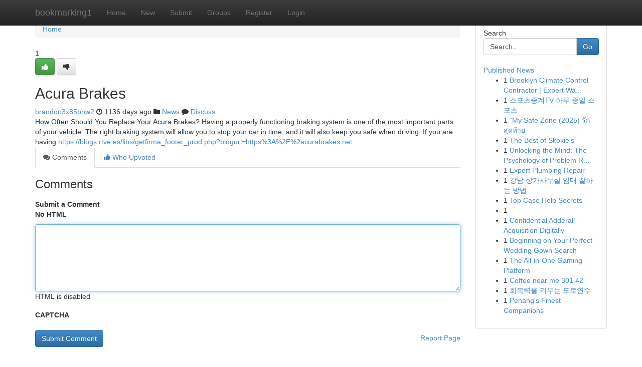

--- FILE ---
content_type: text/html; charset=UTF-8
request_url: https://bookmarking1.com/story13593182/acura-brakes
body_size: 4936
content:
<!DOCTYPE html>
<html class="no-js" dir="ltr" xmlns="http://www.w3.org/1999/xhtml" xml:lang="en" lang="en"><head>

<meta http-equiv="Pragma" content="no-cache" />
<meta http-equiv="expires" content="0" />
<meta http-equiv="Content-Type" content="text/html; charset=UTF-8" />	
<title>Acura Brakes</title>
<link rel="alternate" type="application/rss+xml" title="bookmarking1.com &raquo; Feeds 1" href="/rssfeeds.php?p=1" />
<link rel="alternate" type="application/rss+xml" title="bookmarking1.com &raquo; Feeds 2" href="/rssfeeds.php?p=2" />
<link rel="alternate" type="application/rss+xml" title="bookmarking1.com &raquo; Feeds 3" href="/rssfeeds.php?p=3" />
<link rel="alternate" type="application/rss+xml" title="bookmarking1.com &raquo; Feeds 4" href="/rssfeeds.php?p=4" />
<link rel="alternate" type="application/rss+xml" title="bookmarking1.com &raquo; Feeds 5" href="/rssfeeds.php?p=5" />
<link rel="alternate" type="application/rss+xml" title="bookmarking1.com &raquo; Feeds 6" href="/rssfeeds.php?p=6" />
<link rel="alternate" type="application/rss+xml" title="bookmarking1.com &raquo; Feeds 7" href="/rssfeeds.php?p=7" />
<link rel="alternate" type="application/rss+xml" title="bookmarking1.com &raquo; Feeds 8" href="/rssfeeds.php?p=8" />
<link rel="alternate" type="application/rss+xml" title="bookmarking1.com &raquo; Feeds 9" href="/rssfeeds.php?p=9" />
<link rel="alternate" type="application/rss+xml" title="bookmarking1.com &raquo; Feeds 10" href="/rssfeeds.php?p=10" />
<meta name="google-site-verification" content="m5VOPfs2gQQcZXCcEfUKlnQfx72o45pLcOl4sIFzzMQ" /><meta name="Language" content="en-us" />
<meta name="viewport" content="width=device-width, initial-scale=1.0">
<meta name="generator" content="Kliqqi" />

          <link rel="stylesheet" type="text/css" href="//netdna.bootstrapcdn.com/bootstrap/3.2.0/css/bootstrap.min.css">
             <link rel="stylesheet" type="text/css" href="https://cdnjs.cloudflare.com/ajax/libs/twitter-bootstrap/3.2.0/css/bootstrap-theme.css">
                <link rel="stylesheet" type="text/css" href="https://cdnjs.cloudflare.com/ajax/libs/font-awesome/4.1.0/css/font-awesome.min.css">
<link rel="stylesheet" type="text/css" href="/templates/bootstrap/css/style.css" media="screen" />

                         <script type="text/javascript" src="https://cdnjs.cloudflare.com/ajax/libs/modernizr/2.6.1/modernizr.min.js"></script>
<script type="text/javascript" src="https://cdnjs.cloudflare.com/ajax/libs/jquery/1.7.2/jquery.min.js"></script>
<style></style>
<link rel="alternate" type="application/rss+xml" title="RSS 2.0" href="/rss"/>
<link rel="icon" href="/favicon.ico" type="image/x-icon"/>
</head>

<body dir="ltr">

<header role="banner" class="navbar navbar-inverse navbar-fixed-top custom_header">
<div class="container">
<div class="navbar-header">
<button data-target=".bs-navbar-collapse" data-toggle="collapse" type="button" class="navbar-toggle">
    <span class="sr-only">Toggle navigation</span>
    <span class="fa fa-ellipsis-v" style="color:white"></span>
</button>
<a class="navbar-brand" href="/">bookmarking1</a>	
</div>
<span style="display: none;"><a href="/forum">forum</a></span>
<nav role="navigation" class="collapse navbar-collapse bs-navbar-collapse">
<ul class="nav navbar-nav">
<li ><a href="/">Home</a></li>
<li ><a href="/new">New</a></li>
<li ><a href="/submit">Submit</a></li>
                    
<li ><a href="/groups"><span>Groups</span></a></li>
<li ><a href="/register"><span>Register</span></a></li>
<li ><a data-toggle="modal" href="#loginModal">Login</a></li>
</ul>
	

</nav>
</div>
</header>
<!-- START CATEGORIES -->
<div class="subnav" id="categories">
<div class="container">
<ul class="nav nav-pills"><li class="category_item"><a  href="/">Home</a></li></ul>
</div>
</div>
<!-- END CATEGORIES -->
	
<div class="container">
	<section id="maincontent"><div class="row"><div class="col-md-9">

<ul class="breadcrumb">
	<li><a href="/">Home</a></li>
</ul>

<div itemscope itemtype="http://schema.org/Article" class="stories" id="xnews-13593182" >


<div class="story_data">
<div class="votebox votebox-published">

<div itemprop="aggregateRating" itemscope itemtype="http://schema.org/AggregateRating" class="vote">
	<div itemprop="ratingCount" class="votenumber">1</div>
<div id="xvote-3" class="votebutton">
<!-- Already Voted -->
<a class="btn btn-default btn-success linkVote_3" href="/login" title=""><i class="fa fa-white fa-thumbs-up"></i></a>
<!-- Bury It -->
<a class="btn btn-default linkVote_3" href="/login"  title="" ><i class="fa fa-thumbs-down"></i></a>


</div>
</div>
</div>
<div class="title" id="title-3">
<span itemprop="name">

<h2 id="list_title"><span>Acura Brakes</span></h2></span>	
<span class="subtext">

<span itemprop="author" itemscope itemtype="http://schema.org/Person">
<span itemprop="name">
<a href="/user/brandon3x85bnw2" rel="nofollow">brandon3x85bnw2</a> 
</span></span>
<i class="fa fa-clock-o"></i>
<span itemprop="datePublished">  1136 days ago</span>

<script>
$(document).ready(function(){
    $("#list_title span").click(function(){
		window.open($("#siteurl").attr('href'), '', '');
    });
});
</script>

<i class="fa fa-folder"></i> 
<a href="/groups">News</a>

<span id="ls_comments_url-3">
	<i class="fa fa-comment"></i> <span id="linksummaryDiscuss"><a href="#discuss" class="comments">Discuss</a>&nbsp;</span>
</span> 





</div>
</div>
<span itemprop="articleBody">
<div class="storycontent">
	
<div class="news-body-text" id="ls_contents-3" dir="ltr">
How Often Should You Replace Your Acura Brakes? Having a properly functioning braking system is one of the most important parts of your vehicle. The right braking system will allow you to stop your car in time, and it will also keep you safe when driving. If you are having <a id="siteurl" target="_blank" href="https://blogs.rtve.es/libs/getfirma_footer_prod.php?blogurl=https%3A%2F%2acurabrakes.net">https://blogs.rtve.es/libs/getfirma_footer_prod.php?blogurl=https%3A%2F%2acurabrakes.net</a><div class="clearboth"></div> 
</div>
</div><!-- /.storycontent -->
</span>
</div>

<ul class="nav nav-tabs" id="storytabs">
	<li class="active"><a data-toggle="tab" href="#comments"><i class="fa fa-comments"></i> Comments</a></li>
	<li><a data-toggle="tab" href="#who_voted"><i class="fa fa-thumbs-up"></i> Who Upvoted</a></li>
</ul>


<div id="tabbed" class="tab-content">

<div class="tab-pane fade active in" id="comments" >
<h3>Comments</h3>
<a name="comments" href="#comments"></a>
<ol class="media-list comment-list">

<a name="discuss"></a>
<form action="" method="post" id="thisform" name="mycomment_form">
<div class="form-horizontal">
<fieldset>
<div class="control-group">
<label for="fileInput" class="control-label">Submit a Comment</label>
<div class="controls">

<p class="help-inline"><strong>No HTML  </strong></p>
<textarea autofocus name="comment_content" id="comment_content" class="form-control comment-form" rows="6" /></textarea>
<p class="help-inline">HTML is disabled</p>
</div>
</div>


<script>
var ACPuzzleOptions = {
   theme :  "white",
   lang :  "en"
};
</script>

<div class="control-group">
	<label for="input01" class="control-label">CAPTCHA</label>
	<div class="controls">
	<div id="solvemedia_display">
	<script type="text/javascript" src="https://api.solvemedia.com/papi/challenge.script?k=1G9ho6tcbpytfUxJ0SlrSNt0MjjOB0l2"></script>

	<noscript>
	<iframe src="http://api.solvemedia.com/papi/challenge.noscript?k=1G9ho6tcbpytfUxJ0SlrSNt0MjjOB0l2" height="300" width="500" frameborder="0"></iframe><br/>
	<textarea name="adcopy_challenge" rows="3" cols="40"></textarea>
	<input type="hidden" name="adcopy_response" value="manual_challenge"/>
	</noscript>	
</div>
<br />
</div>
</div>

<div class="form-actions">
	<input type="hidden" name="process" value="newcomment" />
	<input type="hidden" name="randkey" value="75578554" />
	<input type="hidden" name="link_id" value="3" />
	<input type="hidden" name="user_id" value="2" />
	<input type="hidden" name="parrent_comment_id" value="0" />
	<input type="submit" name="submit" value="Submit Comment" class="btn btn-primary" />
	<a href="https://remove.backlinks.live" target="_blank" style="float:right; line-height: 32px;">Report Page</a>
</div>
</fieldset>
</div>
</form>
</ol>
</div>
	
<div class="tab-pane fade" id="who_voted">
<h3>Who Upvoted this Story</h3>
<div class="whovotedwrapper whoupvoted">
<ul>
<li>
<a href="/user/brandon3x85bnw2" rel="nofollow" title="brandon3x85bnw2" class="avatar-tooltip"><img src="/avatars/Avatar_100.png" alt="" align="top" title="" /></a>
</li>
</ul>
</div>
</div>
</div>
<!-- END CENTER CONTENT -->


</div>

<!-- START RIGHT COLUMN -->
<div class="col-md-3">
<div class="panel panel-default">
<div id="rightcol" class="panel-body">
<!-- START FIRST SIDEBAR -->

<!-- START SEARCH BOX -->
<script type="text/javascript">var some_search='Search..';</script>
<div class="search">
<div class="headline">
<div class="sectiontitle">Search</div>
</div>

<form action="/search" method="get" name="thisform-search" class="form-inline search-form" role="form" id="thisform-search" >

<div class="input-group">

<input type="text" class="form-control" tabindex="20" name="search" id="searchsite" value="Search.." onfocus="if(this.value == some_search) {this.value = '';}" onblur="if (this.value == '') {this.value = some_search;}"/>

<span class="input-group-btn">
<button type="submit" tabindex="21" class="btn btn-primary custom_nav_search_button" />Go</button>
</span>
</div>
</form>

<div style="clear:both;"></div>
<br />
</div>
<!-- END SEARCH BOX -->

<!-- START ABOUT BOX -->

	


<div class="headline">
<div class="sectiontitle"><a href="/">Published News</a></div>
</div>
<div class="boxcontent">
<ul class="sidebar-stories">

<li>
<span class="sidebar-vote-number">1</span>	<span class="sidebar-article"><a href="https://bookmarking1.com/story20941992/brooklyn-climate-control-contractor-expert-warmth-cooling" class="sidebar-title">Brooklyn Climate Control Contractor | Expert Wa...</a></span>
</li>
<li>
<span class="sidebar-vote-number">1</span>	<span class="sidebar-article"><a href="https://bookmarking1.com/story20941991/스포츠중계tv-하루-종일-스포츠" class="sidebar-title">스포츠중계TV 하루 종일 스포츠</a></span>
</li>
<li>
<span class="sidebar-vote-number">1</span>	<span class="sidebar-article"><a href="https://bookmarking1.com/story20941990/my-safe-zone-2025-ร-กส-ดท-าย" class="sidebar-title">&ldquo;My Safe Zone (2025) รักสุดท้าย&rdquo; </a></span>
</li>
<li>
<span class="sidebar-vote-number">1</span>	<span class="sidebar-article"><a href="https://bookmarking1.com/story20941989/the-best-of-skokie-s" class="sidebar-title">The Best of Skokie&#039;s</a></span>
</li>
<li>
<span class="sidebar-vote-number">1</span>	<span class="sidebar-article"><a href="https://bookmarking1.com/story20941988/unlocking-the-mind-the-psychology-of-problem-recognition" class="sidebar-title">Unlocking the Mind: The Psychology of Problem R...</a></span>
</li>
<li>
<span class="sidebar-vote-number">1</span>	<span class="sidebar-article"><a href="https://bookmarking1.com/story20941987/expert-plumbing-repair" class="sidebar-title">Expert Plumbing Repair</a></span>
</li>
<li>
<span class="sidebar-vote-number">1</span>	<span class="sidebar-article"><a href="https://bookmarking1.com/story20941986/강남-상가사무실-임대-잘하는-방법" class="sidebar-title">강남 상가사무실 임대 잘하는 방법</a></span>
</li>
<li>
<span class="sidebar-vote-number">1</span>	<span class="sidebar-article"><a href="https://bookmarking1.com/story20941985/top-case-help-secrets" class="sidebar-title">Top Case Help Secrets</a></span>
</li>
<li>
<span class="sidebar-vote-number">1</span>	<span class="sidebar-article"><a href="https://bookmarking1.com/story20941984/" class="sidebar-title"> </a></span>
</li>
<li>
<span class="sidebar-vote-number">1</span>	<span class="sidebar-article"><a href="https://bookmarking1.com/story20941983/confidential-adderall-acquisition-digitally" class="sidebar-title">Confidential Adderall Acquisition Digitally</a></span>
</li>
<li>
<span class="sidebar-vote-number">1</span>	<span class="sidebar-article"><a href="https://bookmarking1.com/story20941982/beginning-on-your-perfect-wedding-gown-search" class="sidebar-title">Beginning on Your Perfect Wedding Gown Search</a></span>
</li>
<li>
<span class="sidebar-vote-number">1</span>	<span class="sidebar-article"><a href="https://bookmarking1.com/story20941981/the-all-in-one-gaming-platform" class="sidebar-title">The All-in-One Gaming Platform</a></span>
</li>
<li>
<span class="sidebar-vote-number">1</span>	<span class="sidebar-article"><a href="https://bookmarking1.com/story20941980/coffee-near-me-301-42" class="sidebar-title">Coffee near me​ 301 42</a></span>
</li>
<li>
<span class="sidebar-vote-number">1</span>	<span class="sidebar-article"><a href="https://bookmarking1.com/story20941979/회복력을-키우는-도로연수" class="sidebar-title">회복력을 키우는 도로연수</a></span>
</li>
<li>
<span class="sidebar-vote-number">1</span>	<span class="sidebar-article"><a href="https://bookmarking1.com/story20941978/penang-s-finest-companions" class="sidebar-title">Penang&#039;s Finest Companions </a></span>
</li>

</ul>
</div>

<!-- END SECOND SIDEBAR -->
</div>
</div>
</div>
<!-- END RIGHT COLUMN -->
</div></section>
<hr>

<!--googleoff: all-->
<footer class="footer">
<div id="footer">
<span class="subtext"> Copyright &copy; 2026 | <a href="/search">Advanced Search</a> 
| <a href="/">Live</a>
| <a href="/">Tag Cloud</a>
| <a href="/">Top Users</a>
| Made with <a href="#" rel="nofollow" target="_blank">Kliqqi CMS</a> 
| <a href="/rssfeeds.php?p=1">All RSS Feeds</a> 
</span>
</div>
</footer>
<!--googleon: all-->


</div>
	
<!-- START UP/DOWN VOTING JAVASCRIPT -->
	
<script>
var my_base_url='http://bookmarking1.com';
var my_kliqqi_base='';
var anonymous_vote = false;
var Voting_Method = '1';
var KLIQQI_Visual_Vote_Cast = "Voted";
var KLIQQI_Visual_Vote_Report = "Buried";
var KLIQQI_Visual_Vote_For_It = "Vote";
var KLIQQI_Visual_Comment_ThankYou_Rating = "Thank you for rating this comment.";


</script>
<!-- END UP/DOWN VOTING JAVASCRIPT -->


<script type="text/javascript" src="https://cdnjs.cloudflare.com/ajax/libs/jqueryui/1.8.23/jquery-ui.min.js"></script>
<link href="https://cdnjs.cloudflare.com/ajax/libs/jqueryui/1.8.23/themes/base/jquery-ui.css" media="all" rel="stylesheet" type="text/css" />




             <script type="text/javascript" src="https://cdnjs.cloudflare.com/ajax/libs/twitter-bootstrap/3.2.0/js/bootstrap.min.js"></script>

<!-- Login Modal -->
<div class="modal fade" id="loginModal" tabindex="-1" role="dialog">
<div class="modal-dialog">
<div class="modal-content">
<div class="modal-header">
<button type="button" class="close" data-dismiss="modal" aria-hidden="true">&times;</button>
<h4 class="modal-title">Login</h4>
</div>
<div class="modal-body">
<div class="control-group">
<form id="signin" action="/login?return=/story13593182/acura-brakes" method="post">

<div style="login_modal_username">
	<label for="username">Username/Email</label><input id="username" name="username" class="form-control" value="" title="username" tabindex="1" type="text">
</div>
<div class="login_modal_password">
	<label for="password">Password</label><input id="password" name="password" class="form-control" value="" title="password" tabindex="2" type="password">
</div>
<div class="login_modal_remember">
<div class="login_modal_remember_checkbox">
	<input id="remember" style="float:left;margin-right:5px;" name="persistent" value="1" tabindex="3" type="checkbox">
</div>
<div class="login_modal_remember_label">
	<label for="remember" style="">Remember</label>
</div>
<div style="clear:both;"></div>
</div>
<div class="login_modal_login">
	<input type="hidden" name="processlogin" value="1"/>
	<input type="hidden" name="return" value=""/>
	<input class="btn btn-primary col-md-12" id="signin_submit" value="Sign In" tabindex="4" type="submit">
</div>
    
<hr class="soften" id="login_modal_spacer" />
	<div class="login_modal_forgot"><a class="btn btn-default col-md-12" id="forgot_password_link" href="/login">Forgotten Password?</a></div>
	<div class="clearboth"></div>
</form>
</div>
</div>
</div>
</div>
</div>

<script>$('.avatar-tooltip').tooltip()</script>
<script defer src="https://static.cloudflareinsights.com/beacon.min.js/vcd15cbe7772f49c399c6a5babf22c1241717689176015" integrity="sha512-ZpsOmlRQV6y907TI0dKBHq9Md29nnaEIPlkf84rnaERnq6zvWvPUqr2ft8M1aS28oN72PdrCzSjY4U6VaAw1EQ==" data-cf-beacon='{"version":"2024.11.0","token":"e6a8b104434a4d4391d4518861651f04","r":1,"server_timing":{"name":{"cfCacheStatus":true,"cfEdge":true,"cfExtPri":true,"cfL4":true,"cfOrigin":true,"cfSpeedBrain":true},"location_startswith":null}}' crossorigin="anonymous"></script>
</body>
</html>
